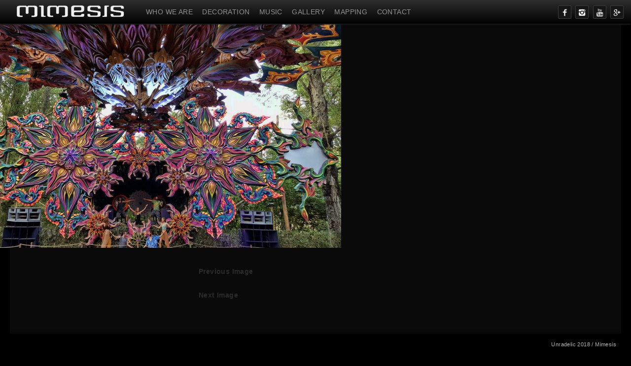

--- FILE ---
content_type: text/html; charset=UTF-8
request_url: https://mimesisproject.com/banner-web-connection2017/
body_size: 8879
content:
<head>
	<link href="https://fonts.googleapis.com/css?family=Quicksand" rel="stylesheet">
	<link href="https://fonts.googleapis.com/css?family=Roboto" rel="stylesheet">
	<meta charset="UTF-8">
	<meta name="viewport" content="width=device-width">
    	
	<meta property="og:title" content="Mimesis — Psychedelic Art">
	<meta property="og:description" content="Mimesis is a psychedelic art association from Barcelona, mainly focused on crafting arts, deco, design and music.">
	<meta property="og:image" content="http://www.mimesisproject.com/wp-content/uploads/2017/03/preview-web-banner.jpg">
	<meta property="og:url" content="http://www.mimesisproject.com/">
<meta name="Description" content="Mimesis is a psychedelic art association from Barcelona, mainly focused on crafting arts, design and music.">
	
	<link rel="profile" href="http://gmpg.org/xfn/11">
	<link rel="pingback" href="https://mimesisproject.com/xmlrpc.php">
	<link href='https://fonts.googleapis.com/css?family=Droid+Sans' rel='stylesheet' type='text/css'>
	<script src="http://mimesisproject.com/wp-content/themes/twentyfourteen/js/mimesian-js.js"></script>
	
		<!-- All in One SEO 4.1.0.3 -->
		<title>banner web connection2017 | Mimesis</title>
		<meta property="og:site_name" content="Mimesis | Psychedelic Art" />
		<meta property="og:type" content="article" />
		<meta property="og:title" content="banner web connection2017 | Mimesis" />
		<meta property="article:published_time" content="2018-02-06T18:37:52Z" />
		<meta property="article:modified_time" content="2018-02-06T18:37:52Z" />
		<meta name="twitter:card" content="summary" />
		<meta name="twitter:domain" content="mimesisproject.com" />
		<meta name="twitter:title" content="banner web connection2017 | Mimesis" />
		<script type="application/ld+json" class="aioseo-schema">
			{"@context":"https:\/\/schema.org","@graph":[{"@type":"WebSite","@id":"https:\/\/mimesisproject.com\/#website","url":"https:\/\/mimesisproject.com\/","name":"Mimesis","description":"Psychedelic Art","publisher":{"@id":"https:\/\/mimesisproject.com\/#organization"}},{"@type":"Organization","@id":"https:\/\/mimesisproject.com\/#organization","name":"Mimesis","url":"https:\/\/mimesisproject.com\/"},{"@type":"BreadcrumbList","@id":"https:\/\/mimesisproject.com\/banner-web-connection2017\/#breadcrumblist","itemListElement":[{"@type":"ListItem","@id":"https:\/\/mimesisproject.com\/#listItem","position":"1","item":{"@id":"https:\/\/mimesisproject.com\/#item","name":"Home","description":"Psychedelic Art","url":"https:\/\/mimesisproject.com\/"},"nextItem":"https:\/\/mimesisproject.com\/banner-web-connection2017\/#listItem"},{"@type":"ListItem","@id":"https:\/\/mimesisproject.com\/banner-web-connection2017\/#listItem","position":"2","item":{"@id":"https:\/\/mimesisproject.com\/banner-web-connection2017\/#item","name":"banner web connection2017","url":"https:\/\/mimesisproject.com\/banner-web-connection2017\/"},"previousItem":"https:\/\/mimesisproject.com\/#listItem"}]},{"@type":"Person","@id":"https:\/\/mimesisproject.com\/author\/admin\/#author","url":"https:\/\/mimesisproject.com\/author\/admin\/","name":"admin"},{"@type":"ItemPage","@id":"https:\/\/mimesisproject.com\/banner-web-connection2017\/#itempage","url":"https:\/\/mimesisproject.com\/banner-web-connection2017\/","name":"banner web connection2017 | Mimesis","inLanguage":"en-US","isPartOf":{"@id":"https:\/\/mimesisproject.com\/#website"},"breadcrumb":{"@id":"https:\/\/mimesisproject.com\/banner-web-connection2017\/#breadcrumblist"},"author":"https:\/\/mimesisproject.com\/banner-web-connection2017\/#author","creator":"https:\/\/mimesisproject.com\/banner-web-connection2017\/#author","datePublished":"2018-02-06T18:37:52+01:00","dateModified":"2018-02-06T18:37:52+01:00"}]}
		</script>
		<!-- All in One SEO -->

<link rel='dns-prefetch' href='//www.google.com' />
<link rel='dns-prefetch' href='//ajax.googleapis.com' />
<link rel='dns-prefetch' href='//fonts.googleapis.com' />
<link rel='dns-prefetch' href='//s.w.org' />
<link rel="alternate" type="application/rss+xml" title="Mimesis &raquo; Feed" href="https://mimesisproject.com/feed/" />
<link rel="alternate" type="application/rss+xml" title="Mimesis &raquo; Comments Feed" href="https://mimesisproject.com/comments/feed/" />
		<script type="text/javascript">
			window._wpemojiSettings = {"baseUrl":"https:\/\/s.w.org\/images\/core\/emoji\/13.0.1\/72x72\/","ext":".png","svgUrl":"https:\/\/s.w.org\/images\/core\/emoji\/13.0.1\/svg\/","svgExt":".svg","source":{"concatemoji":"https:\/\/mimesisproject.com\/wp-includes\/js\/wp-emoji-release.min.js?ver=5.7.14"}};
			!function(e,a,t){var n,r,o,i=a.createElement("canvas"),p=i.getContext&&i.getContext("2d");function s(e,t){var a=String.fromCharCode;p.clearRect(0,0,i.width,i.height),p.fillText(a.apply(this,e),0,0);e=i.toDataURL();return p.clearRect(0,0,i.width,i.height),p.fillText(a.apply(this,t),0,0),e===i.toDataURL()}function c(e){var t=a.createElement("script");t.src=e,t.defer=t.type="text/javascript",a.getElementsByTagName("head")[0].appendChild(t)}for(o=Array("flag","emoji"),t.supports={everything:!0,everythingExceptFlag:!0},r=0;r<o.length;r++)t.supports[o[r]]=function(e){if(!p||!p.fillText)return!1;switch(p.textBaseline="top",p.font="600 32px Arial",e){case"flag":return s([127987,65039,8205,9895,65039],[127987,65039,8203,9895,65039])?!1:!s([55356,56826,55356,56819],[55356,56826,8203,55356,56819])&&!s([55356,57332,56128,56423,56128,56418,56128,56421,56128,56430,56128,56423,56128,56447],[55356,57332,8203,56128,56423,8203,56128,56418,8203,56128,56421,8203,56128,56430,8203,56128,56423,8203,56128,56447]);case"emoji":return!s([55357,56424,8205,55356,57212],[55357,56424,8203,55356,57212])}return!1}(o[r]),t.supports.everything=t.supports.everything&&t.supports[o[r]],"flag"!==o[r]&&(t.supports.everythingExceptFlag=t.supports.everythingExceptFlag&&t.supports[o[r]]);t.supports.everythingExceptFlag=t.supports.everythingExceptFlag&&!t.supports.flag,t.DOMReady=!1,t.readyCallback=function(){t.DOMReady=!0},t.supports.everything||(n=function(){t.readyCallback()},a.addEventListener?(a.addEventListener("DOMContentLoaded",n,!1),e.addEventListener("load",n,!1)):(e.attachEvent("onload",n),a.attachEvent("onreadystatechange",function(){"complete"===a.readyState&&t.readyCallback()})),(n=t.source||{}).concatemoji?c(n.concatemoji):n.wpemoji&&n.twemoji&&(c(n.twemoji),c(n.wpemoji)))}(window,document,window._wpemojiSettings);
		</script>
		<style type="text/css">
img.wp-smiley,
img.emoji {
	display: inline !important;
	border: none !important;
	box-shadow: none !important;
	height: 1em !important;
	width: 1em !important;
	margin: 0 .07em !important;
	vertical-align: -0.1em !important;
	background: none !important;
	padding: 0 !important;
}
</style>
	<link rel='stylesheet' id='wp-block-library-css'  href='https://mimesisproject.com/wp-includes/css/dist/block-library/style.min.css?ver=5.7.14' type='text/css' media='all' />
<link rel='stylesheet' id='ccf-jquery-ui-css'  href='//ajax.googleapis.com/ajax/libs/jqueryui/1.8.2/themes/smoothness/jquery-ui.css?ver=5.7.14' type='text/css' media='all' />
<link rel='stylesheet' id='ccf-form-css'  href='https://mimesisproject.com/wp-content/plugins/custom-contact-forms/assets/build/css/form.min.css?ver=7.8.5' type='text/css' media='all' />
<link rel='stylesheet' id='go-portfolio-magnific-popup-styles-css'  href='https://mimesisproject.com/wp-content/plugins/go_portfolio/assets/plugins/magnific-popup/magnific-popup.css?ver=1.6.4' type='text/css' media='all' />
<link rel='stylesheet' id='go-portfolio-styles-css'  href='https://mimesisproject.com/wp-content/plugins/go_portfolio/assets/css/go_portfolio_styles.css?ver=1.6.4' type='text/css' media='all' />
<style id='go-portfolio-styles-inline-css' type='text/css'>
@media only screen and (min-width: 768px) and (max-width: 959px) {
		.gw-gopf-posts { letter-spacing:10px; }
		.gw-gopf {
			
			margin:0 auto;
		}
		.gw-gopf-1col .gw-gopf-col-wrap { 
        	float:left !important;		
			margin-left:0 !important;
        	width:100%;		
		} 
		.gw-gopf-2cols .gw-gopf-col-wrap,
		.gw-gopf-3cols .gw-gopf-col-wrap,
		.gw-gopf-4cols .gw-gopf-col-wrap,
		.gw-gopf-5cols .gw-gopf-col-wrap,
		.gw-gopf-6cols .gw-gopf-col-wrap,
		.gw-gopf-7cols .gw-gopf-col-wrap,
		.gw-gopf-8cols .gw-gopf-col-wrap,
		.gw-gopf-9cols .gw-gopf-col-wrap,
		.gw-gopf-10cols .gw-gopf-col-wrap { width:50% !important; }		
	}

		@media only screen and (min-width: 480px) and (max-width: 767px) {
		.gw-gopf-posts { letter-spacing:20px; }
		.gw-gopf {
			
			margin:0 auto;
		}		
		.gw-gopf-1col .gw-gopf-col-wrap,
		.gw-gopf-2cols .gw-gopf-col-wrap,
		.gw-gopf-3cols .gw-gopf-col-wrap,
		.gw-gopf-4cols .gw-gopf-col-wrap,
		.gw-gopf-5cols .gw-gopf-col-wrap,
		.gw-gopf-6cols .gw-gopf-col-wrap,
		.gw-gopf-7cols .gw-gopf-col-wrap,
		.gw-gopf-8cols .gw-gopf-col-wrap,
		.gw-gopf-9cols .gw-gopf-col-wrap,
		.gw-gopf-10cols .gw-gopf-col-wrap { 
        	float:left !important;		
			margin-left:0 !important;
        	width:100%;
		}

		/* RTL */
		.gw-gopf-rtl.gw-gopf-1col .gw-gopf-col-wrap,
		.gw-gopf-rtl.gw-gopf-2cols .gw-gopf-col-wrap,
		.gw-gopf-rtl.gw-gopf-3cols .gw-gopf-col-wrap,
		.gw-gopf-rtl.gw-gopf-4cols .gw-gopf-col-wrap,
		.gw-gopf-rtl.gw-gopf-5cols .gw-gopf-col-wrap,
		.gw-gopf-rtl.gw-gopf-6cols .gw-gopf-col-wrap,
		.gw-gopf-rtl.gw-gopf-7cols .gw-gopf-col-wrap,
		.gw-gopf-rtl.gw-gopf-8cols .gw-gopf-col-wrap,
		.gw-gopf-rtl.gw-gopf-9cols .gw-gopf-col-wrap,
		.gw-gopf-rtl.gw-gopf-10cols .gw-gopf-col-wrap { float:right !important; }
		
		.gw-gopf-slider-type.gw-gopf-rtl.gw-gopf-1col .gw-gopf-col-wrap,
		.gw-gopf-slider-type.gw-gopf-rtl.gw-gopf-2cols .gw-gopf-col-wrap,
		.gw-gopf-slider-type.gw-gopf-rtl.gw-gopf-3cols .gw-gopf-col-wrap,
		.gw-gopf-slider-type.gw-gopf-rtl.gw-gopf-4cols .gw-gopf-col-wrap,
		.gw-gopf-slider-type.gw-gopf-rtl.gw-gopf-5cols .gw-gopf-col-wrap,
		.gw-gopf-slider-type.gw-gopf-rtl.gw-gopf-6cols .gw-gopf-col-wrap,
		.gw-gopf-slider-type.gw-gopf-rtl.gw-gopf-7cols .gw-gopf-col-wrap,
		.gw-gopf-slider-type.gw-gopf-rtl.gw-gopf-8cols .gw-gopf-col-wrap,
		.gw-gopf-slider-type.gw-gopf-rtl.gw-gopf-9cols .gw-gopf-col-wrap,
		.gw-gopf-slider-type.gw-gopf-rtl.gw-gopf-10cols .gw-gopf-col-wrap { float:left !important; }
		
	}
	
	
		@media only screen and (max-width: 479px) {
		.gw-gopf-posts { letter-spacing:30px; }
		.gw-gopf {
			max-width:400px;
			margin:0 auto;
		}
		.gw-gopf-1col .gw-gopf-col-wrap,
		.gw-gopf-2cols .gw-gopf-col-wrap,
		.gw-gopf-3cols .gw-gopf-col-wrap,
		.gw-gopf-4cols .gw-gopf-col-wrap,
		.gw-gopf-5cols .gw-gopf-col-wrap,
		.gw-gopf-6cols .gw-gopf-col-wrap,
		.gw-gopf-7cols .gw-gopf-col-wrap,
		.gw-gopf-8cols .gw-gopf-col-wrap,
		.gw-gopf-9cols .gw-gopf-col-wrap,
		.gw-gopf-10cols .gw-gopf-col-wrap {
        	margin-left:0 !important;
        	float:left !important;
        	width:100%;
         }
		 
		/* RTL */
		.gw-gopf-rtl.gw-gopf-1col .gw-gopf-col-wrap,
		.gw-gopf-rtl.gw-gopf-2cols .gw-gopf-col-wrap,
		.gw-gopf-rtl.gw-gopf-3cols .gw-gopf-col-wrap,
		.gw-gopf-rtl.gw-gopf-4cols .gw-gopf-col-wrap,
		.gw-gopf-rtl.gw-gopf-5cols .gw-gopf-col-wrap,
		.gw-gopf-rtl.gw-gopf-6cols .gw-gopf-col-wrap,
		.gw-gopf-rtl.gw-gopf-7cols .gw-gopf-col-wrap,
		.gw-gopf-rtl.gw-gopf-8cols .gw-gopf-col-wrap,
		.gw-gopf-rtl.gw-gopf-9cols .gw-gopf-col-wrap,
		.gw-gopf-rtl.gw-gopf-10cols .gw-gopf-col-wrap { float:right !important; }
		
		.gw-gopf-slider-type.gw-gopf-rtl.gw-gopf-1col .gw-gopf-col-wrap,
		.gw-gopf-slider-type.gw-gopf-rtl.gw-gopf-2cols .gw-gopf-col-wrap,
		.gw-gopf-slider-type.gw-gopf-rtl.gw-gopf-3cols .gw-gopf-col-wrap,
		.gw-gopf-slider-type.gw-gopf-rtl.gw-gopf-4cols .gw-gopf-col-wrap,
		.gw-gopf-slider-type.gw-gopf-rtl.gw-gopf-5cols .gw-gopf-col-wrap,
		.gw-gopf-slider-type.gw-gopf-rtl.gw-gopf-6cols .gw-gopf-col-wrap,
		.gw-gopf-slider-type.gw-gopf-rtl.gw-gopf-7cols .gw-gopf-col-wrap,
		.gw-gopf-slider-type.gw-gopf-rtl.gw-gopf-8cols .gw-gopf-col-wrap,
		.gw-gopf-slider-type.gw-gopf-rtl.gw-gopf-9cols .gw-gopf-col-wrap,
		.gw-gopf-slider-type.gw-gopf-rtl.gw-gopf-10cols .gw-gopf-col-wrap { float:left !important; }		
		 
	}
</style>
<link rel='stylesheet' id='photoswipe-core-css-css'  href='https://mimesisproject.com/wp-content/plugins/photoswipe-masonry/photoswipe-dist/photoswipe.css?ver=5.7.14' type='text/css' media='all' />
<link rel='stylesheet' id='pswp-skin-css'  href='https://mimesisproject.com/wp-content/plugins/photoswipe-masonry/photoswipe-dist/default-skin/default-skin.css?ver=5.7.14' type='text/css' media='all' />
<link rel='stylesheet' id='responsiveslides-css'  href='https://mimesisproject.com/wp-content/plugins/simple-responsive-slider/assets/css/responsiveslides.css?ver=5.7.14' type='text/css' media='all' />
<link rel='stylesheet' id='twentyfourteen-lato-css'  href='https://fonts.googleapis.com/css?family=Lato%3A300%2C400%2C700%2C900%2C300italic%2C400italic%2C700italic&#038;subset=latin%2Clatin-ext' type='text/css' media='all' />
<link rel='stylesheet' id='genericons-css'  href='https://mimesisproject.com/wp-content/themes/twentyfourteen/genericons/genericons.css?ver=3.0.3' type='text/css' media='all' />
<link rel='stylesheet' id='twentyfourteen-style-css'  href='https://mimesisproject.com/wp-content/themes/twentyfourteen/style.css?ver=5.7.14' type='text/css' media='all' />
<!--[if lt IE 9]>
<link rel='stylesheet' id='twentyfourteen-ie-css'  href='https://mimesisproject.com/wp-content/themes/twentyfourteen/css/ie.css?ver=20131205' type='text/css' media='all' />
<![endif]-->
<link rel='stylesheet' id='redux-field-footer_links-css-css'  href='https://mimesisproject.com/wp-content/plugins/minigo/inc/field-footer-links/field-footer-links.css?ver=1' type='text/css' media='all' />
<link rel='stylesheet' id='colorpicker-premio-css'  href='https://mimesisproject.com/wp-content/plugins/minigo/inc/field-footer-links/colorpicker-premio.css?ver=1' type='text/css' media='all' />
<script type='text/javascript' src='https://mimesisproject.com/wp-includes/js/jquery/jquery.min.js?ver=3.5.1' id='jquery-core-js'></script>
<script type='text/javascript' src='https://mimesisproject.com/wp-includes/js/jquery/jquery-migrate.min.js?ver=3.3.2' id='jquery-migrate-js'></script>
<script type='text/javascript' src='https://mimesisproject.com/wp-includes/js/jquery/ui/core.min.js?ver=1.12.1' id='jquery-ui-core-js'></script>
<script type='text/javascript' src='https://mimesisproject.com/wp-includes/js/jquery/ui/datepicker.min.js?ver=1.12.1' id='jquery-ui-datepicker-js'></script>
<script type='text/javascript' id='jquery-ui-datepicker-js-after'>
jQuery(document).ready(function(jQuery){jQuery.datepicker.setDefaults({"closeText":"Close","currentText":"Today","monthNames":["January","February","March","April","May","June","July","August","September","October","November","December"],"monthNamesShort":["Jan","Feb","Mar","Apr","May","Jun","Jul","Aug","Sep","Oct","Nov","Dec"],"nextText":"Next","prevText":"Previous","dayNames":["Sunday","Monday","Tuesday","Wednesday","Thursday","Friday","Saturday"],"dayNamesShort":["Sun","Mon","Tue","Wed","Thu","Fri","Sat"],"dayNamesMin":["S","M","T","W","T","F","S"],"dateFormat":"dd\/mm\/yy","firstDay":1,"isRTL":false});});
</script>
<script type='text/javascript' src='https://mimesisproject.com/wp-includes/js/underscore.min.js?ver=1.8.3' id='underscore-js'></script>
<script type='text/javascript' id='ccf-form-js-extra'>
/* <![CDATA[ */
var ccfSettings = {"ajaxurl":"https:\/\/mimesisproject.com\/wp-admin\/admin-ajax.php","required":"This field is required.","date_required":"Date is required.","hour_required":"Hour is required.","minute_required":"Minute is required.","am-pm_required":"AM\/PM is required.","match":"Emails do not match.","email":"This is not a valid email address.","recaptcha":"Your reCAPTCHA response was incorrect.","recaptcha_theme":"light","phone":"This is not a valid phone number.","digits":"This phone number is not 10 digits","hour":"This is not a valid hour.","date":"This date is not valid.","minute":"This is not a valid minute.","fileExtension":"This is not an allowed file extension","fileSize":"This file is bigger than","unknown":"An unknown error occured.","website":"This is not a valid URL. URL's must start with http(s):\/\/"};
/* ]]> */
</script>
<script type='text/javascript' src='https://mimesisproject.com/wp-content/plugins/custom-contact-forms/assets/build/js/form.min.js?ver=7.8.5' id='ccf-form-js'></script>
<script type='text/javascript' src='https://mimesisproject.com/wp-content/plugins/photoswipe-masonry/photoswipe-dist/photoswipe.min.js?ver=5.7.14' id='photoswipe-js'></script>
<script type='text/javascript' src='https://mimesisproject.com/wp-content/plugins/photoswipe-masonry/photoswipe-masonry.js?ver=5.7.14' id='photoswipe-masonry-js-js'></script>
<script type='text/javascript' src='https://mimesisproject.com/wp-content/plugins/photoswipe-masonry/photoswipe-dist/photoswipe-ui-default.min.js?ver=5.7.14' id='photoswipe-ui-default-js'></script>
<script type='text/javascript' src='https://mimesisproject.com/wp-content/plugins/photoswipe-masonry/masonry.pkgd.min.js?ver=5.7.14' id='photoswipe-masonry-js'></script>
<script type='text/javascript' src='https://mimesisproject.com/wp-content/plugins/photoswipe-masonry/imagesloaded.pkgd.min.js?ver=5.7.14' id='photoswipe-imagesloaded-js'></script>
<script type='text/javascript' src='https://mimesisproject.com/wp-content/plugins/simple-responsive-slider/assets/js/responsiveslides.min.js?ver=5.7.14' id='responsiveslides-js'></script>
<script type='text/javascript' src='https://mimesisproject.com/wp-content/themes/twentyfourteen/js/keyboard-image-navigation.js?ver=20130402' id='twentyfourteen-keyboard-image-navigation-js'></script>
<script type='text/javascript' id='wpstg-global-js-extra'>
/* <![CDATA[ */
var wpstg = {"nonce":"9f99756870"};
/* ]]> */
</script>
<script type='text/javascript' src='https://mimesisproject.com/wp-content/plugins/wp-staging/assets/js/dist/wpstg-blank-loader.min.js?ver=5.7.14' id='wpstg-global-js'></script>
<link rel="https://api.w.org/" href="https://mimesisproject.com/wp-json/" /><link rel="alternate" type="application/json" href="https://mimesisproject.com/wp-json/wp/v2/media/2717" /><link rel="EditURI" type="application/rsd+xml" title="RSD" href="https://mimesisproject.com/xmlrpc.php?rsd" />
<link rel="wlwmanifest" type="application/wlwmanifest+xml" href="https://mimesisproject.com/wp-includes/wlwmanifest.xml" /> 
<meta name="generator" content="WordPress 5.7.14" />
<link rel='shortlink' href='https://mimesisproject.com/?p=2717' />
<link rel="alternate" type="application/json+oembed" href="https://mimesisproject.com/wp-json/oembed/1.0/embed?url=https%3A%2F%2Fmimesisproject.com%2Fbanner-web-connection2017%2F" />
<link rel="alternate" type="text/xml+oembed" href="https://mimesisproject.com/wp-json/oembed/1.0/embed?url=https%3A%2F%2Fmimesisproject.com%2Fbanner-web-connection2017%2F&#038;format=xml" />
<style type="text/css" media="screen"></style>	<script type="text/javascript">
	jQuery(document).ready(function($) {
		$(function() {
			$(".rslides").responsiveSlides({
			  auto: true,             // Boolean: Animate automatically, true or false
			  speed: 500,            // Integer: Speed of the transition, in milliseconds
			  timeout: 5000,          // Integer: Time between slide transitions, in milliseconds
			  pager: false,           // Boolean: Show pager, true or false
			  nav: true,             // Boolean: Show navigation, true or false
			  random: true,          // Boolean: Randomize the order of the slides, true or false
			  pause: false,           // Boolean: Pause on hover, true or false
			  pauseControls: false,    // Boolean: Pause when hovering controls, true or false
			  prevText: "Back",   // String: Text for the "previous" button
			  nextText: "Next",       // String: Text for the "next" button
			  maxwidth: "1920",           // Integer: Max-width of the slideshow, in pixels
			  navContainer: "",       // Selector: Where controls should be appended to, default is after the 'ul'
			  manualControls: "",     // Selector: Declare custom pager navigation
			  namespace: "rslides",   // String: Change the default namespace used
			  before: function(){},   // Function: Before callback
			  after: function(){}     // Function: After callback
			});
		});
	 });
	</script>
	<script>document.documentElement.className += " js";</script>
	<style type="text/css" id="twentyfourteen-header-css">
			.site-title,
		.site-description {
			clip: rect(1px 1px 1px 1px); /* IE7 */
			clip: rect(1px, 1px, 1px, 1px);
			position: absolute;
		}
		</style>
	<link rel="icon" href="https://mimesisproject.com/wp-content/uploads/2016/10/cropped-favicon-32x32.png" sizes="32x32" />
<link rel="icon" href="https://mimesisproject.com/wp-content/uploads/2016/10/cropped-favicon-192x192.png" sizes="192x192" />
<link rel="apple-touch-icon" href="https://mimesisproject.com/wp-content/uploads/2016/10/cropped-favicon-180x180.png" />
<meta name="msapplication-TileImage" content="https://mimesisproject.com/wp-content/uploads/2016/10/cropped-favicon-270x270.png" />
		<style type="text/css" id="wp-custom-css">
			.page-id-9631 .main-content {
    margin-top: 40px !important; /* Aumento del 75% */
    margin-bottom: 50px !important; /* Aumento del 75% */
    margin-left: 18px !important; /* Aumento de los márgenes laterales */
    margin-right: 0px !important; /* Aumento de los márgenes laterales */
}
		</style>
		<style type="text/css" title="dynamic-css" class="options-output">.minigo .nav-social a:nth-child(2){color: #ededed;background: #000000;border-color: #d9d9d9;}.minigo .nav-social a:nth-child(3){color: ;background: ;border-color: ;}.minigo .nav-social a:nth-child(4){color: ;background: ;border-color: ;}.minigo .nav-social a:nth-child(5){color: ;background: ;border-color: ;}.minigo .nav-social a:hover:nth-child(2){color: #f2f2f2;background: #000000;border-color: #f5f5f5;}.minigo .nav-social a:hover:nth-child(3){color: ;background: ;border-color: ;}.minigo .nav-social a:hover:nth-child(4){color: ;background: ;border-color: ;}.minigo .nav-social a:hover:nth-child(5){color: ;background: ;border-color: ;}</style>	<script>

  	(function(i,s,o,g,r,a,m){i['GoogleAnalyticsObject']=r;i[r]=i[r]||function(){
  	(i[r].q=i[r].q||[]).push(arguments)},i[r].l=1*new Date();a=s.createElement(o),
  	m=s.getElementsByTagName(o)[0];a.async=1;a.src=g;m.parentNode.insertBefore(a,m)
  	})(window,document,'script','https://www.google-analytics.com/analytics.js','ga');
	
  	ga('create', 'UA-93046255-1', 'auto');
  	ga('send', 'pageview');

	</script>

</head>

<body class="attachment attachment-template-default single single-attachment postid-2717 attachmentid-2717 attachment-jpeg masthead-fixed full-width singular">
<div id="page" class="hfeed site">
	
	<header id="masthead" class="site-header" role="banner">
		<div class="header-main">
			<h1 class="site-title"><a href="https://mimesisproject.com/" rel="home">Mimesis</a></h1>
			<a class="logoLink" href="http://mimesisproject.com"><div class="logoContainer" id="mimesis-logo"><img src="http://mimesisproject.com/wp-content/uploads/2017/03/mimesislogo2-white.png" style="max-width: 100%;height: auto;"></img></div></a>

			<nav id="primary-navigation" class="site-navigation primary-navigation" role="navigation">
				<div class="menu-navigation-bar-container"><ul id="primary-menu" class="nav-menu"><li id="menu-item-77" class="menu-item menu-item-type-post_type menu-item-object-page menu-item-77"><a href="https://mimesisproject.com/who-we-are/">Who we are</a></li>
<li id="menu-item-76" class="menu-item menu-item-type-post_type menu-item-object-page menu-item-76"><a href="https://mimesisproject.com/decoration/">Decoration</a></li>
<li id="menu-item-74" class="menu-item menu-item-type-post_type menu-item-object-page menu-item-74"><a href="https://mimesisproject.com/music/">Music</a></li>
<li id="menu-item-73" class="menu-item menu-item-type-post_type menu-item-object-page menu-item-73"><a href="https://mimesisproject.com/gallery/">Gallery</a></li>
<li id="menu-item-9638" class="menu-item menu-item-type-post_type menu-item-object-page menu-item-9638"><a href="https://mimesisproject.com/mapping/">Mapping</a></li>
<li id="menu-item-9588" class="menu-item menu-item-type-post_type menu-item-object-page menu-item-9588"><a href="https://mimesisproject.com/contact/">Contact</a></li>
</ul></div><button class="menu-toggle">Primary Menu</button>
				<a class="screen-reader-text skip-link" href="#content">Skip to content</a>


			</nav>

		</div>
	</header><!-- #masthead -->

<ul class="socialIcons">
	<li>
		<a href="https://www.facebook.com/MimesisProject" target="_blank">
		<img src="http://mimesisproject.com/wp-content/uploads/2016/06/facebook.png"></img>
		</a>
	</li>
	<li>
		<a href="https://www.instagram.com/mimesisdeco" target="_blank">
		<img src="http://mimesisproject.com/wp-content/uploads/2016/06/instagram.png"></img>
		</a>
	</li>
	<li>
		<a href="https://www.youtube.com/user/mimesisdeco" target="_blank">
		<img src="http://mimesisproject.com/wp-content/uploads/2016/06/youtube.png"></img>
		</a>
	</li>
	<li>
		<a href="https://plus.google.com/+MimesisDeco" target="_blank">
		<img src="http://mimesisproject.com/wp-content/uploads/2016/06/gplus.png"></img>
		</a>
	</li>
</ul>

	<div id="main" class="site-main">
	<section id="primary" class="content-area image-attachment">
		<div id="content" class="site-content" role="main">

				<article id="post-2717" class="post-2717 attachment type-attachment status-inherit hentry">
				<header class="entry-header">
					<h1 class="entry-title">banner web connection2017</h1>
					<div class="entry-meta">

						<span class="entry-date"><time class="entry-date" datetime="2018-02-06T19:37:52+01:00">06/02/2018</time></span>

						<span class="full-size-link"><a href="https://mimesisproject.com/wp-content/uploads/2018/02/banner-web-connection2017.jpg">1920 &times; 1080</a></span>

						<span class="parent-post-link"><a href="https://mimesisproject.com/banner-web-connection2017/" rel="gallery">banner web connection2017</a></span>
											</div><!-- .entry-meta -->
				</header><!-- .entry-header -->

				<div class="entry-content">
					<div class="entry-attachment">
						<div class="attachment">
							<a href="https://mimesisproject.com/12471495_1664922813796033_2344286788385813169_o/" rel="attachment"><img width="810" height="456" src="https://mimesisproject.com/wp-content/uploads/2018/02/banner-web-connection2017.jpg" class="attachment-810x810 size-810x810" alt="" loading="lazy" srcset="https://mimesisproject.com/wp-content/uploads/2018/02/banner-web-connection2017.jpg 1920w, https://mimesisproject.com/wp-content/uploads/2018/02/banner-web-connection2017-300x169.jpg 300w, https://mimesisproject.com/wp-content/uploads/2018/02/banner-web-connection2017-768x432.jpg 768w, https://mimesisproject.com/wp-content/uploads/2018/02/banner-web-connection2017-1030x579.jpg 1030w, https://mimesisproject.com/wp-content/uploads/2018/02/banner-web-connection2017-600x338.jpg 600w, https://mimesisproject.com/wp-content/uploads/2018/02/banner-web-connection2017-1800x1013.jpg 1800w" sizes="(max-width: 810px) 100vw, 810px" /></a>						</div><!-- .attachment -->

											</div><!-- .entry-attachment -->

									</div><!-- .entry-content -->
			</article><!-- #post-## -->

			<nav id="image-navigation" class="navigation image-navigation">
				<div class="nav-links">
				<a href='https://mimesisproject.com/portada-web-psyfi2017/'><div class="previous-image">Previous Image</div></a>				<a href='https://mimesisproject.com/portada-raumklang-oct2017/'><div class="next-image">Next Image</div></a>				</div><!-- .nav-links -->
			</nav><!-- #image-navigation -->

			
<div id="comments" class="comments-area">

	
	
</div><!-- #comments -->

		
		</div><!-- #content -->
	</section><!-- #primary -->


		</div><!-- #main -->

		<footer id="colophon" class="site-footer" role="contentinfo">

			
			<div class="site-info">
								<p style="text-align: right; font-size: 11px;"><a href="http://unradelic.com" target="_blank" style="
">Unradelic 2018</a> / Mimesis</p>
			</div><!-- .site-info -->
		</footer><!-- #colophon -->
	</div><!-- #page -->

				<!-- Root element of PhotoSwipe. Must have class pswp. -->
			<div class="pswp" tabindex="-1" role="dialog" aria-hidden="true">

			    <!-- Background of PhotoSwipe.
			         Its a separate element, as animating opacity is faster than rgba(). -->
			    <div class="pswp__bg"></div>

			    <!-- Slides wrapper with overflow:hidden. -->
			    <div class="pswp__scroll-wrap">

			        <!-- Container that holds slides.
			                PhotoSwipe keeps only 3 slides in DOM to save memory. -->
			        <div class="pswp__container">
			            <!-- dont modify these 3 pswp__item elements, data is added later on -->
			            <div class="pswp__item"></div>
			            <div class="pswp__item"></div>
			            <div class="pswp__item"></div>
			        </div>

			        <!-- Default (PhotoSwipeUI_Default) interface on top of sliding area. Can be changed. -->
			        <div class="pswp__ui pswp__ui--hidden">

			            <div class="pswp__top-bar">

			                <!--  Controls are self-explanatory. Order can be changed. -->

			                <div class="pswp__counter"></div>

			                <button class="pswp__button pswp__button--close" title="Close (Esc)"></button>

			                <button class="pswp__button pswp__button--share" title="Share"></button>

			                <button class="pswp__button pswp__button--fs" title="Toggle fullscreen"></button>

			                <button class="pswp__button pswp__button--zoom" title="Zoom in/out"></button>

			                <!-- Preloader demo http://codepen.io/dimsemenov/pen/yyBWoR -->
			                <!-- element will get class pswp__preloader--active when preloader is running -->
			                <div class="pswp__preloader">
			                    <div class="pswp__preloader__icn">
			                      <div class="pswp__preloader__cut">
			                        <div class="pswp__preloader__donut"></div>
			                      </div>
			                    </div>
			                </div>
			            </div>

			            <div class="pswp__share-modal pswp__share-modal--hidden pswp__single-tap">
			                <div class="pswp__share-tooltip"></div>
			            </div>

			            <button class="pswp__button pswp__button--arrow--left" title="Previous (arrow left)">
			            </button>

			            <button class="pswp__button pswp__button--arrow--right" title="Next (arrow right)">
			            </button>

			            <div class="pswp__caption">
			                <div class="pswp__caption__center"></div>
			            </div>

			          </div>

			        </div>

			</div><script type='text/javascript' src='//www.google.com/recaptcha/api.js?ver=7.8.5&#038;onload=ccfRecaptchaOnload&#038;render=explicit' id='ccf-google-recaptcha-js'></script>
<script type='text/javascript' src='https://mimesisproject.com/wp-content/plugins/go_portfolio/assets/plugins/magnific-popup/jquery.magnific-popup.min.js?ver=1.6.4' id='go-portfolio-magnific-popup-script-js'></script>
<script type='text/javascript' src='https://mimesisproject.com/wp-content/plugins/go_portfolio/assets/plugins/jquery.isotope.min.js?ver=1.6.4' id='go-portfolio-isotope-script-js'></script>
<script type='text/javascript' src='https://mimesisproject.com/wp-content/plugins/go_portfolio/assets/plugins/jquery.carouFredSel-6.2.1-packed.js?ver=1.6.4' id='go-portfolio-caroufredsel-script-js'></script>
<script type='text/javascript' src='https://mimesisproject.com/wp-content/plugins/go_portfolio/assets/plugins/jquery.touchSwipe.min.js?ver=1.6.4' id='go-portfolio-touchswipe-script-js'></script>
<script type='text/javascript' id='go-portfolio-script-js-extra'>
/* <![CDATA[ */
var gw_go_portfolio_settings = {"ajaxurl":"https:\/\/mimesisproject.com\/wp-admin\/admin-ajax.php","mobileTransition":"enabled"};
/* ]]> */
</script>
<script type='text/javascript' src='https://mimesisproject.com/wp-content/plugins/go_portfolio/assets/js/go_portfolio_scripts.js?ver=1.6.4' id='go-portfolio-script-js'></script>
<script type='text/javascript' src='https://mimesisproject.com/wp-includes/js/backbone.min.js?ver=1.4.0' id='backbone-js'></script>
<script type='text/javascript' id='wp-api-ccf-js-extra'>
/* <![CDATA[ */
var WP_API_Settings = {"root":"https:\/\/mimesisproject.com\/wp-json\/","nonce":"cceffa0471"};
/* ]]> */
</script>
<script type='text/javascript' src='https://mimesisproject.com/wp-content/plugins/custom-contact-forms/wp-api/wp-api.js?ver=1.2' id='wp-api-ccf-js'></script>
<script type='text/javascript' src='https://mimesisproject.com/wp-content/themes/twentyfourteen/js/functions.js?ver=20150315' id='twentyfourteen-script-js'></script>
<script type='text/javascript' src='https://mimesisproject.com/wp-content/plugins/minigo/inc/field-footer-links/colorpicker-premio.js?ver=1768996421' id='colorpicker-premio-js'></script>
<script type='text/javascript' src='https://mimesisproject.com/wp-includes/js/wp-embed.min.js?ver=5.7.14' id='wp-embed-js'></script>
</body>
</html>

--- FILE ---
content_type: text/css
request_url: https://mimesisproject.com/wp-content/plugins/simple-responsive-slider/assets/css/responsiveslides.css?ver=5.7.14
body_size: 2040
content:
/*! http://responsiveslides.com v1.54 by @viljamis */



.rslides {

    position: fixed;
    list-style: none;
    overflow: hidden;
    width: 100%;
    padding: 0;
    margin: 0;
    max-width: initial !important;
  }



.rslides li {

  -webkit-backface-visibility: hidden;

  position: absolute;

  display: none;

  width: 100%;

  left: 0;

  top: 0;

  }



.rslides li:first-child {

  position: relative;

  display: block;

  float: left;

  }



.rslides img {

  display: block;

  height: auto;

  float: left;

  width: 100%;

  border: 0;

  }

.rslides_container {

  position: fixed;

  float: left;

  width: 100%;
	
  height: 100%;

  }



.rslides_nav {

  z-index: 3;

  position: absolute;

  -webkit-tap-highlight-color: rgba(0,0,0,0);

  top: 50%;

  left: 0;

  opacity: 0.7;

  text-indent: -9999px;

  overflow: hidden;

  text-decoration: none;

  height: 61px;

  width: 38px;

  background: transparent url("themes/themes.gif") no-repeat left top;

  margin-top: -55px;

  }



.rslides_nav:active {

  opacity: 1.0;

  }



.rslides_nav.next {

  left: auto;

  background-position: right top;

  right: 0;

  }



.rslides_nav:focus {

  outline: none;

  }



.rslides_tabs {

  margin-top: 10px;

  text-align: center;

  }



.rslides_tabs li {

  display: inline;

  float: none;

  _float: left;

  *float: left;

  margin-right: 5px;

  }



.rslides_tabs a{

  text-indent: -9999px;

  overflow: hidden;

  -webkit-border-radius: 15px;

  -moz-border-radius: 15px;

  border-radius: 15px;

  background: #ccc;

  background: rgba(0,0,0, .2);

  display: inline-block;

  _display: block;

  *display: block;

  -webkit-box-shadow: inset 0 0 2px 0 rgba(0,0,0,.3);

  -moz-box-shadow: inset 0 0 2px 0 rgba(0,0,0,.3);

  box-shadow: inset 0 0 2px 0 rgba(0,0,0,.3);

  width: 9px;

  height: 9px;

  }



.rslides_here a {

  background: #222;

  background: rgba(0,0,0, .8);

  }

.caption {

  position: absolute;

  display: block;

  bottom: -20px;

  left: 0;

  right: 0;

  padding: 15px;

  text-align: center;

  background: #000;

  background: rgba(0,0,0, .8);

  color: #fff;

}

--- FILE ---
content_type: text/plain
request_url: https://www.google-analytics.com/j/collect?v=1&_v=j102&a=292486377&t=pageview&_s=1&dl=https%3A%2F%2Fmimesisproject.com%2Fbanner-web-connection2017%2F&ul=en-us%40posix&dt=banner%20web%20connection2017%20%7C%20Mimesis&sr=1280x720&vp=1280x720&_u=IEBAAEABAAAAACAAI~&jid=1234830093&gjid=1441118233&cid=1000294557.1768996424&tid=UA-93046255-1&_gid=1584563490.1768996424&_r=1&_slc=1&z=978369091
body_size: -452
content:
2,cG-NC4JGC8P32

--- FILE ---
content_type: text/javascript
request_url: https://mimesisproject.com/wp-content/plugins/go_portfolio/assets/js/go_portfolio_scripts.js?ver=1.6.4
body_size: 56482
content:
/* -------------------------------------------------------------------------------- /

	Plugin Name: Go Portfolio - WordPress Responsive Portfolio
	Author: Granth
	Version: 1.6.4

	+----------------------------------------------------+
		TABLE OF CONTENTS
	+----------------------------------------------------+

    [1] SETUP
	[2]	AJAX PAGINATION
	[2.1] LOAD MORE
    [3] SLIDER
    [4] POPUP
    [5] ISOTOPE 
    [6] EFFECTS
	[7] DEEP LINKING		
    [8] OTHERS

/ -------------------------------------------------------------------------------- */

(function ($, undefined) {
	"use strict";
	
	$(function () {

	/* -------------------------------------------------------------------------------- /
		[1]	SETUP
	/ -------------------------------------------------------------------------------- */
		
		/* Detect IE & Chrome */
		var isIE = document.documentMode != undefined && document.documentMode >5 ? document.documentMode : false,
			isChrome = !!window.chrome && !!window.chrome.webstore;
	
		/* Detect touch devices */
		function isTouchDevice() { return 'ontouchstart' in window || navigator.msMaxTouchPoints; };
		var isTouchDevice = isTouchDevice();
		
		/* Detect orintationchange */
		function supportsOrientationchange() { return 'onorientationchange' in window };
		var supportsOrientationchange = supportsOrientationchange();
		
		/* Detect CSS transition support */
		function supportsTransitions() {
			var s = document.createElement('p').style;
		    return 'transition' in s || 'WebkitTransition' in s || 'MozTransition' in s || 'msTransition' in s || 'OTransition' in s;		
		}
		var supportsTransitions = supportsTransitions();
		
		/* Detect retina screens */
		function isRetina() {
			var retinaMediaQuery = '(-webkit-min-device-pixel-ratio: 2),(min--moz-device-pixel-ratio: 2),(-o-min-device-pixel-ratio: 2/1),(min-device-pixel-ratio: 2),(min-resolution: 2dppx)';
			if (window.matchMedia && window.matchMedia(retinaMediaQuery).matches) {
				return true;
			} else {
				return false;
			};
		};
		
		var isRetina = isRetina(),
			retinaImageList = [];
		
		function loadRetinaImages() {
			var $retinaReadyImages = $portfolio.find('.gw-gopf-retina'),
				retinaReadyImageList = [];
							
			$retinaReadyImages.each(function(index, element) {
				retinaReadyImageList.push(this.src);
			});
			
			retinaReadyImageList = $.grep(retinaReadyImageList, function(v, k){
				return $.inArray(v ,retinaReadyImageList) === k;
			});
			
			var ImgsLoadedInterval = setInterval(function(){
				$retinaReadyImages.filter(':not(.gw-gopf-loaded)').each(function(index, element) {
					if (this.naturalWidth>0) {
						$(this).addClass('gw-gopf-loaded');
						this.style.width=this.naturalWidth+'px';
						this.style.height=this.naturalHeight+'px';
					};
				});
				if (!$retinaReadyImages.filter(':not(.gw-gopf-loaded)').length) { 
					clearInterval(ImgsLoadedInterval);
					for (var x=0;x<retinaReadyImageList.length;x++) {
						var RetinaImageFileName=retinaReadyImageList[x].substr(0,retinaReadyImageList[x].lastIndexOf('.')),
							RetinaImageFileExt=retinaReadyImageList[x].substr(retinaReadyImageList[x].lastIndexOf('.'));
						
						if ($.inArray(RetinaImageFileName+'@2x'+RetinaImageFileExt ,retinaImageList)>-1) { 
							retinaImageList.push(RetinaImageFileName+'@2x'+RetinaImageFileExt);
							$retinaReadyImages.each(function(index, element) {
								$(this).removeClass('gw-gopf-retina');
								if (this.src==RetinaImageFileName+RetinaImageFileExt) {
									this.src=RetinaImageFileName+'@2x'+RetinaImageFileExt;
								};
							});
						} else {
							var http = new XMLHttpRequest();
							http.open('HEAD', RetinaImageFileName+'@2x'+RetinaImageFileExt, false);
							http.onreadystatechange = function() {
								if (http.readyState==4 && http.status==200) {
									retinaImageList.push(RetinaImageFileName+'@2x'+RetinaImageFileExt);
									$retinaReadyImages.each(function(index, element) {
										$(this).removeClass('gw-gopf-retina');
										if (this.src==RetinaImageFileName+RetinaImageFileExt) {
											this.src=RetinaImageFileName+'@2x'+RetinaImageFileExt;
										};
									});
								};
							};
							http.send();
						};
					};					
				};
			}, 100);	
		};
			
		var $portfolio=$('.gw-gopf'),
			$portfolioFilter=$portfolio.filter('.gw-gopf-grid-type').find('.gw-gopf-filter'),
			$portfolioPosts=$portfolio.filter('.gw-gopf-grid-type').find('.gw-gopf-posts'),
			$sliders = $portfolio.filter('.gw-gopf-slider-type').find('.gw-gopf-posts');

		/* Add CSS correction for chrome */
		if (isChrome) $portfolio.addClass('gw-gopf-chrome');

		/* Add 'gw-gopf-touch' class for touch devices */
		if (isTouchDevice) { $portfolio.addClass('gw-gopf-touch'); };
		
		if (isRetina) { loadRetinaImages() };
		
		/* Fix iframe hover */
		if (isIE) { 
			$portfolio.find('.gw-gopf-post iframe').delegate(this, 'mouseenter mouseleave', function (event) {
				var $this = $(this);
				if (event.type == 'mouseenter') {
					$this.closest('.gw-gopf-post').trigger('mouseenter').addClass('gw-gopf-current');
					$this.closest('.gw-gopf-col-wrap').css('zIndex',3);
				} else {
					/* This is not required, just in case
					$this.closest('.gw-gopf-post').trigger('mouseleave').removeClass('gw-gopf-current');
					$this.closest('.gw-gopf-col-wrap').css('zIndex',2);*/
				};
			});
		};		
				
		/* Add show wrappers in sliders */
		$portfolio.filter('.gw-gopf-slider-type').find('.gw-gopf-col-wrap').css({'display' : 'block', 'visibility' : 'visible' });

	/* -------------------------------------------------------------------------------- /
		[2]	AJAX PAGINATION
	/ -------------------------------------------------------------------------------- */

	/* -------------------------------------------------------------------------------- /
		[2.1] LOAD MORE
	/ -------------------------------------------------------------------------------- */
	
		function PortfolioInit() {
			
			var loaded=[];
			var images=[];
			var $imgelems=[];
			var portfolioReadyCnt=0;
			var portfolioCnt=$portfolio.length;
			
			$portfolio.each(function(index, element) {
				var $this=$(this),
					portfolioID=$this.data('id'),
					cols = $this.find('.gw-gopf-posts').data('col');
				if ($this.hasClass('gw-gopf-slider-type')) {
					$imgelems[portfolioID] = $this.find('.gw-gopf-post-media-wrap img').slice(0, cols)
					images[portfolioID] = $imgelems[portfolioID].length;
				} else {
					images[portfolioID] = $this.find('.gw-gopf-post-media-wrap img').length;
					$imgelems[portfolioID] = $this.find('.gw-gopf-post-media-wrap img');
				}
	
				loaded[portfolioID]=0;
				var interval = setInterval(function(){
					if (loaded[portfolioID]==images[portfolioID]) {
						if (!$this.hasClass('gw-gopf-slider-type')) {
							$this.removeClass('gw-gopf-isotope-ready').find('.gw-gopf-posts').callIsotope('*');
							$this.addClass('gw-gopf-isotope-ready')
						} else {
							$(window).resize();
						}
						portfolioReadyCnt++;
						if (portfolioReadyCnt==portfolioCnt) {
							if (supportsOrientationchange) {
								if (gw_go_portfolio_settings.mobileTransition=='enabled') {
									$('.gw-gopf-no-trans').removeClass('gw-gopf-no-trans');	
								};
							} else {
								$('.gw-gopf-no-trans').removeClass('gw-gopf-no-trans');
							};	
						}
						clearInterval(interval);					
					} else {
						$imgelems[portfolioID].filter(':not(.gw-gopf-loaded)').each(function(index, element) {
								if (this.naturalWidth>0) {
									
									$(this).addClass('gw-gopf-loaded');
									if (!$this.hasClass('gw-gopf-slider-type')) {
										$this.removeClass('gw-gopf-isotope-ready').find('.gw-gopf-posts').callIsotope('*');
									} else {
										$(window).resize();
									}
									loaded[portfolioID]++;
								}

								this.onerror = function() {
									$(this).addClass('gw-gopf-loaded');
									$(this).closest('.gw-gopf-post-media-wrap').css('display','none');
									if (!$this.hasClass('gw-gopf-slider-type')) {
										$this.removeClass('gw-gopf-isotope-ready').find('.gw-gopf-posts').callIsotope('*');
									} else {
										$(window).resize();
									}
									loaded[portfolioID]++;
								};
						});
					}
				}, 100);
			});
		};
		PortfolioInit();
		
		$portfolio.on('click', '.gw-gopf-pagination-load-more:not(.gw-gopf-disabled)', function() {
			var $this=$(this),
				$wrapper = $this.closest('.gw-gopf-pagination-wrapper'),
				$currentPortfolio = $this.closest('.gw-gopf');
				$wrapper.data('current-page', $wrapper.data('current-page')+1);
			$.ajax({  
				type: 'post', 
				url: gw_go_portfolio_settings.ajaxurl,
				data: jQuery.param({ 
					action : 'go_portfolio_ajax_load_portfolio', 
					portfolio_id : $currentPortfolio.parent().attr('id').split('gw_go_portfolio_')[1],
					current_page : $wrapper.data('current-page'),
					current_id : $wrapper.data('current-id'),
					loaded_ids : $wrapper.data('loaded'),
					taxonomy : $wrapper.data('tax'),
					term_slug : $wrapper.data('term'),
					post_per_page : $wrapper.data('posts-per-page')
				}),
				beforeSend: function () {
					$this.html($this.data('modified'));
					$this.addClass('gw-gopf-disabled');
				}
			}).always(function() {
				$this.html($this.data('original'));
				$this.removeClass('gw-gopf-disabled');
				if (parseInt($wrapper.data('current-page')) == parseInt($wrapper.data('pages'))) { 
					$wrapper.stop().fadeTo(550, 0, function() { 
						$wrapper.stop().slideUp(); 
					});
				};
			}).fail(function(jqXHR, textStatus) {
				if (textStatus!='abort') { alert('Ajax error!'); };
			}).done(function(data) {
				var $ajaxResponse=$('<div />', { 'class':'ajax-response', 'html' : data }),
					$ajaxResult=$ajaxResponse.find('.gw-gopf-posts'),
					$newPosts=$ajaxResponse.find('.gw-gopf-col-wrap'),
					newPostsLength=$newPosts.length;
					var currentPostsIds = ($currentPortfolio.find('.gw-gopf-pagination-wrapper').data('loaded')+'').split(',');
					currentPostsIds = $.grep(currentPostsIds,function(n){ return(n) });						
					if ($ajaxResponse.find('.gw-gopf-pagination-wrapper').length) {
						var loadedPostsIds = ($ajaxResponse.find('.gw-gopf-pagination-wrapper').data('loaded')+'').split(',');
						loadedPostsIds = $.grep(loadedPostsIds,function(n){ return(n) });
						$currentPortfolio.find('.gw-gopf-pagination-wrapper').data('loaded', loadedPostsIds.concat(currentPostsIds).join(','));
					}
					var images = $newPosts.find('.gw-gopf-post-media-wrap img:not(.gw-gopf-loaded)').length;
					var $imgelems = $newPosts.find('.gw-gopf-post-media-wrap img:not(.gw-gopf-loaded)');
					var loaded=0;
					var interval = setInterval(function(){
						if (loaded==images) {
							$currentPortfolio.removeClass('gw-gopf-isotope-ready').addClass('gw-gopf-isotope-new-added').find('.gw-gopf-posts').GWisotope( 'insert', $newPosts, function() { 
								$currentPortfolio.addClass('gw-gopf-isotope-ready');
								$currentPortfolio.removeClass('gw-gopf-isotope-new-added');
								$currentPortfolio.find('.gw-gopf-cats .gw-gopf-hidden').each(function(index, element) {
									var $this = $(this);
									if ($newPosts.filter('[data-filter~="'+$this.data('filter')+'"]').length) { $this.removeClass('gw-gopf-hidden'); };
								});
								if (isRetina) { loadRetinaImages() };
								DoMagnificPopup();
								updatePopupGallery($currentPortfolio.data('id'));
							});
							var $currentFilter = $currentPortfolio.find('.gw-gopf-filter .gw-gopf-current');
							$currentPortfolio.find('.gw-gopf-posts').callIsotope('*');
							if ($currentFilter.data('filter')!=undefined) {
								$currentPortfolio.find('.gw-gopf-posts').GWisotope('reLayout', function(){ 
									$currentPortfolio.find('.gw-gopf-posts').callIsotope('[data-filter~="'+$currentFilter.data('filter')+'"]');
									setTimeout(function(){ 
										$currentPortfolio.addClass('gw-gopf-isotope-ready');						
									},5);
								});
							};
							clearInterval(interval);							
						} else {
							$imgelems.filter(':not(.gw-gopf-loaded)').each(function(index, element) {
								if (this.naturalWidth>0) {
									$(this).addClass('gw-gopf-loaded');
									loaded++;
								}
								this.onerror = function() {
									
									$(this).addClass('gw-gopf-loaded');
									$(this).closest('.gw-gopf-post-media-wrap').css('display','none');
									loaded++;
								};								
							});
						}
					}, 100);

			});
			return false;
		});			
				
	/* -------------------------------------------------------------------------------- /
		[3]	SLIDER - CarouFredSel Slider
	/ -------------------------------------------------------------------------------- */		
		
		if (jQuery().carouFredSel && $sliders.length) {
			
			var $scrollOverlay = $('<div class="gw-gopf-posts-wrap-inner-overlay">').appendTo('.gw-gopf-posts-wrap-inner').css({
				'position' : 'absolute',
				'top' : 0,
				'z-index' : '2',
				'width' : '100%',
				'height' : '100%',
				'display' : 'none'
			});			
				
			$sliders.each(function(index, element) {
				var $this=$(this);
				if ($this.closest('.gw-gopf').hasClass('gw-gopf-rtl')) {
					$this.find('.gw-gopf-col-wrap').each(function(index, element) {
						$(this).prependTo($this);
					});
				};
				var startIndex = 0;
				if ($this.closest('.gw-gopf').hasClass('gw-gopf-rtl')) {
					startIndex = ($this.find('.gw-gopf-col-wrap').length-$this.data('col'))>0 ? $this.find('.gw-gopf-col-wrap').length-$this.data('col') : 0;
				}
				$this.addClass('gw-gopf-slider').data('sliderDefaults', {				
					responsive : true,
					height : 'variable',
					width : '100%',				
					next : {
						button : $this.closest('.gw-gopf-posts-wrap').find('.gw-gopf-slider-controls-wrap').find('.gw-gopf-control-next'),
						onAfter : function(data) {
							$this.find('.gw-gopf-col-wrap').css('pointer-events','auto');
							if ($this.css('letterSpacing')=='30px' || $this.css('letterSpacing')=='20px') {
								var id=0;
							} else if ($this.css('letterSpacing')=='10px') {
								var id=$this.data('col') == 1 ? 0 : 1;
							} else {
								var id=$this.data('col')-1;						
							};						

							$this.closest('.gw-gopf-posts-wrap').css('overflow', 'visible');
							var items = $this.triggerHandler('currentVisible');
							$this.find('.gw-gopf-col-wrap').css({ 
								'opacity' : 0,
								'z-index' : 0,
								'position': 'absolute',
								'visibility' : 'hidden',
								'left': 0						
							}).eq(id).css({
								'position' : 'relative',
								'left' : '0',
								'z-index' : 'auto'
							});
							items.each(function(index, element) {
								$(element).css({ 'visibility' : 'visible', 'opacity' : 1, 'position': 'relative', 'z-index' : 'auto' });
							});
							$this.closest('.gw-gopf-posts-wrap-inner').find('.gw-gopf-posts-wrap-inner-overlay').hide();								
						}
					},
					prev : {
						button : $this.closest('.gw-gopf-posts-wrap').find('.gw-gopf-slider-controls-wrap').find('.gw-gopf-control-prev'),
						onAfter : function(data) {
							$this.find('.gw-gopf-col-wrap').css('pointer-events','auto');
							if ($this.css('letterSpacing')=='30px' || $this.css('letterSpacing')=='20px') {
								var id=1;
							} else if ($this.css('letterSpacing')=='10px') {
								var id=2;
							} else {
								var id=$this.data('col');						
							};								
							$this.closest('.gw-gopf-posts-wrap').css('overflow', 'visible');
							var items = $this.triggerHandler('currentVisible');
							$this.find('.gw-gopf-col-wrap').css({ 
								'opacity' : 0,
								'z-index' : 0,
								'position': 'absolute',
								'visibility' : 'hidden',
								'left': 0
							}).eq(id).css({
								'position' : 'relative',
								'left': '0',
								'z-index' : 'auto'
							});						
							items.each(function(index, element) {
								$(element).css({ 'visibility' : 'visible', 'opacity' : 1, 'position': 'relative', 'z-index' : 'auto' });
							});	
							$this.closest('.gw-gopf-posts-wrap-inner').find('.gw-gopf-posts-wrap-inner-overlay').hide();
						}
					},
					scroll : {
						queue : true,
						items: 1,
						onBefore : function(data) {
							var items = $this.triggerHandler('currentVisible');
							$this.find('.gw-gopf-col-wrap').css('pointer-events','none');
							$portfolio.find('.gw-gopf-current.gw-gopf-post').removeClass('gw-gopf-current').trigger('tapOff');
							
							if ($this.css('letterSpacing')=='30px' || $this.css('letterSpacing')=='20px') {
								var id=1;
							} else if ($this.css('letterSpacing')=='10px') {
								var id=$this.data('col') == 1 ? 1 : 2;
							} else {
								var id=$this.data('col');						
							};

							$this.closest('.gw-gopf-posts-wrap').css('overflow', 'hidden');
							var items = $this.triggerHandler('currentVisible');						
							$this.find('.gw-gopf-col-wrap').css({ 
								'visibility' : 'hidden',
								'position': 'relative',
								'opacity' : 0,
								'zIndex' :	0
							}).eq(id).css({
								'position' : 'absolute',
								'left' : $this.closest('.caroufredsel_wrapper').width()+'px',
								'z-index' : '200',
								'visibility' : 'visible', 
								'opacity' : 1,
								'zIndex' : 'auto'
							});
							items.each(function(index, element) {
								$(element).css({ 'visibility' : 'visible', 'opacity' : 1, 'position': 'relative', 'z-index' : 'auto' });
							});	

							$this.closest('.gw-gopf-posts-wrap-inner').find('.gw-gopf-posts-wrap-inner-overlay').show();
							$this.trigger('resume');
						},
						onAfter : function(data) {
							var direction = $this.triggerHandler('configuration', 'direction');
							$this.find('.gw-gopf-col-wrap').css('pointer-events','auto');
							
							/* Scrolling left */
							if (direction=='left') {
								if ($this.css('letterSpacing')=='30px' || $this.css('letterSpacing')=='20px') {
									var id=0;
								} else if ($this.css('letterSpacing')=='10px') {
									var id=1;
								} else {
									var id=$this.data('col')-1;						
								};							
								
								$this.closest('.gw-gopf-posts-wrap').css('overflow', 'visible');
								var items = $this.triggerHandler('currentVisible');
								$this.find('.gw-gopf-col-wrap').css({ 
									'opacity' : 0,
									'z-index' : 0,
									'position': 'absolute',
									'visibility' : 'hidden',
									'left': 0							
								}).eq(id).css({
									'position' : 'relative',
									'left' : '0',
									'z-index' : 'auto'
								});
								items.each(function(index, element) {
									$(element).css({ 'visibility' : 'visible', 'opacity' : 1, 'position': 'relative', 'z-index' : 'auto' });
								});	
								$this.closest('.gw-gopf-posts-wrap-inner').find('.gw-gopf-posts-wrap-inner-overlay').hide();
							}
							
							/* Scrolling right */
							if (direction=='right') {
								if ($this.css('letterSpacing')=='30px' || $this.css('letterSpacing')=='20px') {
									var id=1;
								} else if ($this.css('letterSpacing')=='10px') {
									var id=2;
								} else {
									var id=$this.data('col');						
								}								
	
								$this.closest('.gw-gopf-posts-wrap').css('overflow', 'visible');
								var items = $this.triggerHandler('currentVisible');
								$this.find('.gw-gopf-col-wrap').css({ 
									'opacity' : 0,
									'z-index' : 0,
									'position': 'absolute',
									'visibility' : 'hidden',
									'left': 0														
								}).eq(id).css({
									'position' : 'relative',
									'left' : '0',
									'z-index' : 'auto'
								});					
								items.each(function(index, element) {
									$(element).css({ 'visibility' : 'visible', 'opacity' : 1, 'position': 'relative', 'z-index' : 'auto' });
								});	
								$this.closest('.gw-gopf-posts-wrap-inner').find('.gw-gopf-posts-wrap-inner-overlay').hide();
							} 	
						}							
					},
					swipe : {
						onMouse : true
					},	
					items :	{
						height : 'variable',
						visible : {
							min : 1,
							max : $this.data('col')
						},
						start: startIndex
						
					},								
				    onCreate : function (data) {
						$this.closest('.gw-gopf-posts-wrap').css('overflow', 'visible');
						var items = $this.triggerHandler('currentVisible');
						$this.find('.gw-gopf-col-wrap').css({ 
							'visibility' : 'hidden', 
							'position': 'absolute',
							'opacity' : 0
						});
						items.each(function(index, element) {
							$(element).css({ 'visibility' : 'visible', 'opacity' : 1, 'position': 'relative' });
						});

				        $(window).on('resize', function(){
							var paused = $this.triggerHandler('isPaused');
							if ($this.css('letterSpacing')=='30px' || $this.css('letterSpacing')=='20px') {
								$this.trigger('configuration', ['items.visible', 1]);			
							} else if ($this.css('letterSpacing')=='10px') {
								$this.trigger('configuration', ['items.visible', $this.data('col')==1 ? 1 : 2 ]);						
							} else {
								$this.trigger('configuration', ['items.visible', $this.data('col')]);
										
							};
							if (paused) { $this.trigger('pause', true); }
							
							var items = $this.triggerHandler('currentVisible');
							$this.find('.gw-gopf-col-wrap').css({ 
								'visibility' : 'hidden', 
								'position': 'absolute',
								'opacity' : 0
							});
							items.each(function(index, element) {
								$(element).css({ 'visibility' : 'visible', 'opacity' : 1, 'position': 'relative' });
							});						
				        }).resize();
				    }
				});
				
				/* Call slider */
				$this.carouFredSel(jQuery.extend($this.data('slider'), $this.data('sliderDefaults')));
			});

		};
		
	/* -------------------------------------------------------------------------------- /
		[4]	POPUP - Magnific Popup
	/ -------------------------------------------------------------------------------- */		

		var portfolioGallery = [], portfolioGalleryO = [], mfpOpened=false;
		function DoMagnificPopup() {
			if (jQuery().magnificPopup) {
				$portfolio.each(function(index, element) {
					var $this = $(this);
					if ( $this.data('lbenabled') ) {
						$this.find('.gw-gopf-magnific-popup[href!=""], .gw-gopf-magnific-popup-html[href!=""]').attr('href','#');
						portfolioGallery[$this.data('id')] = $this.find('.gw-gopf-magnific-popup[data-mfp-src!="#"][data-mfp-src!=""], .gw-gopf-magnific-popup-html[data-mfp-src!="#"][data-mfp-src!=""]').magnificPopup({
							type : 'image',
							closeOnContentClick : true,
							removalDelay : 300,
							mainClass : 'my-mfp-slide-bottom',
							closeMarkup : '<a title="%title%" class="gw-gopf-mfp-close"></a>',
							titleSrc: 'title',
							gallery : {
								enabled : $this.data('lbgallery'),
								arrowMarkup: '<a title="%title%" class="gw-gopf-mfp-arrow mfp-arrow mfp-arrow-%dir%"></a>'
							},
							image : {
								markup: '<div class="mfp-figure">'+
										'<div class="mfp-close"></div>'+
										'<div class="mfp-img"></div>'+
										'<div class="mfp-bottom-bar">'+
										  '<div class="gw-gopf-mfp-title mfp-title"></div>'+
										  '<div class="gw-gopf-mfp-counter mfp-counter"></div>'+
										'</div>'+
									  '</div>'
							},
							iframe : {
								patterns : {
									vimeo : {
										index: 'vimeo.com/',
										id: '/',
										src: '//player.vimeo.com/video/%id%&amp;autoplay=1'
									},
									dailymotion : {
										index : 'dailymotion.com/',
										id : '/',
										src :'//dailymotion.com/embed/video/%id%?autoPlay=1'
									},
									metacafe : {
										index : 'metacafe.com/',
										id : '/',
										src : 'http://www.metacafe.com/embed/%id%?ap=1'
									},
									soundcloud : {
										index : 'soundcloud.com',
										id : null,
										src : '%id%'
									},
									mixcloud : {
										index : 'mixcloud.com',
										id: null,
										src: '%id%'
									},
									beatport : {
										index : 'beatport.com',
										id : null,
										src : '%id%'
									}																										
								},						
								markup : '<div class="mfp-iframe-scaler">'+
										'<div class="mfp-close"></div>'+
										'<iframe class="mfp-iframe" frameborder="0" allowfullscreen></iframe>'+
										'<div class="mfp-bottom-bar" style="margin-top:4px;"><div class="gw-gopf-mfp-title mfp-title"></div><div class="gw-gopf-mfp-counter mfp-counter"></div></div>'+
										'</div>'
							},					
							callbacks : {
								elementParse : function(item) {
									if ($(item.el).hasClass('gw-gopf-magnific-popup-html')) {
										item.type = 'iframe' 
									};
								},
								change : function() {
									var $currentItem = $(this.currItem.el);
									if ($currentItem.hasClass('gw-gopf-magnific-popup-html')) {									
										setTimeout(function(){ 
											$('.mfp-title').html($currentItem.attr('title'))						
										},5);									
									}
									
									/* Deep linking */
									if ($this.data('deepLinking')) {
										mfpOpened = $(this.currItem.el);
										if(history.pushState) {
											location.hash = '#mpf-popup@'+$currentItem.attr('data-mfp-src')+'|'+$currentItem.data('id').split('_')[0]+'|'+$currentItem.data('id').split('_')[1];
											if (history.state==$currentItem.data('id')) {
												history.pushState($currentItem.data('id'), null, window.location.href.replace(window.location.origin,'').split('#')[0]+'#mpf-popup@'+$currentItem.attr('href')+'|'+$currentItem.data('id').split('_')[0]+'|'+$currentItem.data('id').split('_')[1]);
											};
										} else {
											location.hash = '#mpf-popup@'+$currentItem.attr('href')+'|'+$currentItem.data('id').split('_')[0]+'|'+$currentItem.data('id').split('_')[1];
										};
									};
	
									var forcedHeight = $(this.currItem.el).data('height');
									
									if (forcedHeight != undefined) {	
										setTimeout(function(){ 
											$('.mfp-iframe-scaler').css({
												'paddingTop' : 0,
												'display' : 'table-cell',
												'verticalAlign' : 'middle',
												'height' : forcedHeight
											});						
										},5);
									} else {
										setTimeout(function(){ 
											$('.mfp-iframe-scaler').css({
												'padding-top': '56.25%', 
												'display' : 'block',
												'verticalAlign' : 'baseline',
												'height' : 0
											});						
										},5);
									};
								},
								beforeClose : function() {
									if ($this.data('deepLinking')) {
										if (history.pushState)
											history.pushState('', null, window.location.pathname + window.location.search);
										else {									
											var scrollPosX = document.body.scrollTop;
											var scrollPosY = document.body.scrollLeft;
											window.location.hash = '';
											document.body.scrollTop = scrollPosX;
											document.body.scrollLeft = scrollPosY;
										};
									};
									if ($(this.currItem.el).hasClass('gw-gopf-magnific-popup-html')) {
										$('.mfp-wrap').css('display','none');
									};									
									mfpOpened=false;
								},
								afterClose : function() {
									if (this.items[this.index].type == 'iframe') {
										/* Firefox bug fix - force to redraw thumbnail */
										var timer=setInterval(function() {
										if ($('.mfp-bg').length==0) {
											clearInterval(timer);
											$portfolio.find('.gw-gopf-post').css('opacity','0.99');
											setTimeout(function(){ $portfolio.find('.gw-gopf-post').css('opacity','1'); },20)
										}
										},50);
									};
								}						
							}
						});
					} else {
						$this.delegate('.gw-gopf-magnific-popup, .gw-gopf-magnific-popup-html','click', function(e) {
							e.preventDefault();
						});
					};

				});
			};
		};
		
		DoMagnificPopup();
		
		function updatePopupGallery( portfolioId ) {
			if ($portfolio.filter('[data-id="'+portfolioId+'"]').data('lbenabled')) {
				var $galleryItems = $portfolio.filter('[data-id="'+portfolioId+'"]').find('.gw-gopf-magnific-popup[data-mfp-src!="#"][data-mfp-src!=""], .gw-gopf-magnific-popup-html[data-mfp-src!="#"][data-mfp-src!=""]');
				portfolioGallery[portfolioId].splice(0, $galleryItems.length);
				$galleryItems.each(function(index, element) {
					if (!$(this).closest('.gw-gopf-isotope-hidden').length) {
					   portfolioGallery[portfolioId].push(this);
					};
				});
			};
		};
		
		$portfolio.find('.gw-gopf-magnific-popup, .gw-gopf-magnific-popup-html').on('mfpOpen', function(e) {
			if (jQuery().carouFredSel && $sliders.length) {
				$portfolio.find('.gw-gopf-posts-wrap-inner-overlay').show();
				setTimeout(function() {
					$sliders.each(function(index, element) {
						var $this = $(this);
						$this.trigger('pause', true);
					});
				}, 10);
			}
		});

		$portfolio.find('.gw-gopf-magnific-popup, .gw-gopf-magnific-popup-html').on('mfpAfterClose', function(e) {
			if (jQuery().carouFredSel && $sliders.length) {
				$portfolio.find('.gw-gopf-posts-wrap-inner-overlay').hide();
				setTimeout(function() {
					$sliders.each(function(index, element) {
						var $this = $(this);
						$this.trigger('resume');
					});
				}, 10);
			}
		});
		
	function filterCustomHash() {
        
        if (window.addEventListener) {
            window.addEventListener("hashchange", filterHashChange, false);
        } else if (window.attachEvent) {
            window.attachEvent("onhashchange", filterHashChange);    
        };
        
        function filterHashChange() {
            var hashData = location.hash && location.hash !='' ? location.hash.split('#')[1] : null;
            if (hashData) {
                var filterHash = hashData;
                if (filterHash && $('.gw-gopf-filter span').filter('[data-filter~="'+filterHash+'"]').length) {
                     $('.gw-gopf-filter span').removeClass('gw-gopf-current').filter('[data-filter~="'+filterHash+'"]').addClass('gw-gopf-current');
                     $('.gw-gopf-posts').callIsotope('[data-filter~="'+filterHash+'"]');
                
                return filterHash;
                }
            }
        };
        
        $('.gw-gopf').on('click', '.gw-gopf-filter span', function() {
         var $this = $(this);
            if (typeof $this.data('filter') !== "undefined") {
             location.hash = '#'+$this.data('filter');  
            } else {
                if (window.history) {
                    history.pushState("", document.title, window.location.pathname);
                } else {
                    location.hash ='';
                }
                
            }
            return false;
        });
        
        var hashData = location.hash && location.hash !=' ' ? location.hash.split('#')[1] : null;
        if (hashData) {
            var filterHash = hashData;
            if (filterHash && $('.gw-gopf-filter span').filter('[data-filter~="'+filterHash+'"]').length) {
                $('.gw-gopf-filter span').removeClass('gw-gopf-current').filter('[data-filter~="'+filterHash+'"]').addClass('gw-gopf-current');
                $('.gw-gopf-posts').callIsotope('[data-filter~="'+filterHash+'"]');
            }
        }
        
        $(window).load(function() {
            var curHash = filterHashChange();
        
        setTimeout(function(){ 
            filterHashChange(); 
        },55)
        
    }); 
       
	}
		
	/* -------------------------------------------------------------------------------- /
		[5]	ISOTOPE 
	/ -------------------------------------------------------------------------------- */		
		
		/* Isotope */

		if (jQuery().GWisotope) {
			
			/* Call Isotope plugin */
			$.fn.callIsotope = function ( filter ) {
				var $this = $(this);
				filter = $this.closest('.gw-gopf').data('filter-type')==undefined || $this.closest('.gw-gopf').data('filter-type')=='opacity' ? '*' : filter;
				$this.GWisotope({
					filter : filter,
					transformsEnabled: $this.closest('.gw-gopf').data('transenabled') ? true : false,
					animationEngine: isIE && isIE == 8 ? 'css' : 'best-available',
					containerClass : 'gw-gopf-isotope',
					hiddenClass : 'gw-gopf-isotope-hidden',
					itemClass : 'gw-gopf-isotope-item',
					layoutMode : 'masonry',
					onLayout: function( $elems, instance ) {
						if (instance.element.closest('.gw-gopf').data('id')!=undefined) {
							updatePopupGallery(instance.element.closest('.gw-gopf').data('id'));
						};
						instance.element.css('marginBottom',0).closest('.gw-gopf-posts-wrap-inner').css('marginTop',0).end().find('.gw-gopf-post-col').css('marginTop',0);


					}
				}, 
				function( $elems, instance ) {

					/* auto load on filtering */
					if (instance.element.closest('.gw-gopf').hasClass('gw-gopf-pagination')) {
						var visibleItems = !instance.element.closest('.gw-gopf').hasClass('gw-gopf-filter-opacity') ? instance.$filteredAtoms.length : instance.element.closest('.gw-gopf').find('.gw-gopf-col-wrap').filter(':not(.gw-gopf-disabled)').length;						
						var visibleItemsTerm = instance.element.closest('.gw-gopf').find('.gw-gopf-cats .gw-gopf-current').data('count');
						var postsCount = instance.element.closest('.gw-gopf').find('.gw-gopf-pagination-wrapper').data('posts');
						var pagesCount = instance.element.closest('.gw-gopf').find('.gw-gopf-pagination-wrapper').data('pages');
						if (postsCount>0) {
							var itemsPerPage = Math.ceil(postsCount/pagesCount);
						}							
						if (visibleItems<itemsPerPage) {
							instance.element.closest('.gw-gopf').find('.gw-gopf-pagination-wrapper').data('posts-per-page', itemsPerPage-visibleItems);	
						} else {
							itemsPerPage = instance.element.closest('.gw-gopf').find('.gw-gopf-pagination-wrapper').data('posts-per-page', itemsPerPage);
						}
						if (instance.element.closest('.gw-gopf').find('.gw-gopf-cats .gw-gopf-current').data('filter')!=undefined) {
							$(instance.element.closest('.gw-gopf')).find('.gw-gopf-pagination-wrapper').data('tax',  instance.element.closest('.gw-gopf').find('.gw-gopf-filter').data('tax'));
							$(instance.element.closest('.gw-gopf')).find('.gw-gopf-pagination-wrapper').data('term',  instance.element.closest('.gw-gopf').find('.gw-gopf-cats .gw-gopf-current').data('filter'));							
						} else {
							$(instance.element.closest('.gw-gopf')).find('.gw-gopf-pagination-wrapper').removeData('tax');
							$(instance.element.closest('.gw-gopf')).find('.gw-gopf-pagination-wrapper').removeData('term');							
						}
						if (itemsPerPage>-1 && itemsPerPage>visibleItems && visibleItemsTerm>visibleItems) {
							$(instance.element.closest('.gw-gopf')).find('.gw-gopf-pagination-load-more').trigger('click');
						} 
						if (visibleItemsTerm==visibleItems) {
							if (instance.element.closest('.gw-gopf').find('.gw-gopf-pagination-wrapper').is(':visible')) {
								instance.element.closest('.gw-gopf').find('.gw-gopf-pagination-wrapper').stop().fadeTo(550, 0, function() { 
									instance.element.closest('.gw-gopf').find('.gw-gopf-pagination-wrapper').stop().slideUp(); 
								});	
							};
						} else {
							if (!instance.element.closest('.gw-gopf').find('.gw-gopf-pagination-wrapper').is(':visible')) {
								instance.element.closest('.gw-gopf').find('.gw-gopf-pagination-wrapper').stop().fadeTo(550, 1, function() { 
									instance.element.closest('.gw-gopf').find('.gw-gopf-pagination-wrapper').stop().slideDown(); 
								});	
							};
						};
					};
				}				
				);
			};
			
			/* Extend the plugin to hack change column number if required */
			$.extend( $.GWIsotope.prototype, {
				_masonryReset : function() {
					// layout-specific props
					this.masonry = {};
					
					// FIXME shouldn't have to call this again
					this._getSegments();
					
					/* Hack - set col number manually */
					if (this.element.hasClass('gw-gopf-posts')) {
						if (this.element.css('letterSpacing')=='30px' || this.element.css('letterSpacing')=='20px') {
							this.masonry.cols = 1;
						} else if (this.element.css('letterSpacing')=='10px') {
							if (this.element.data('col')!=1) {
								this.masonry.cols = 2;
							} else {
								this.masonry.cols = 1;
							}
						} else {
							this.masonry.cols = this.element.data('col');					
						};	
						var i = this.masonry.cols;

					};
					/* end of Hack */
					
					/* modify margin */
					this.element.css('marginBottom',this.element.closest('.gw-gopf').data('rowspace')).closest('.gw-gopf-posts-wrap-inner').css('marginTop',this.element.closest('.gw-gopf').data('rowspace')*-1).end().find('.gw-gopf-post-col').css('marginTop',this.element.closest('.gw-gopf').data('rowspace'));		
					
					this.masonry.colYs = [];
					while (i--) {
						this.masonry.colYs.push( 0 );
					}
				},
				_masonryGetContainerSize : function() {
				  var containerHeight = Math.max.apply( Math, this.masonry.colYs );
				  containerHeight -= this.element.closest('.gw-gopf').data('rowspace');
				  return { height: containerHeight };
				}
			});
			
			$.GWIsotope.prototype._positionAbs = function( x, y ) {
		 		if (this.element.closest('.gw-gopf.gw-gopf-rtl').length) {
					return { right: x, top: y };
				} else {
					return { left: x, top: y };	
				}
			};
			
					
			/* Filter button events */
			$portfolioFilter.delegate('div a', 'click', function(e) {
				var $this=$(this), $parent=$this.closest('span'), filter;
				e.preventDefault();

				$parent.addClass('gw-gopf-current').siblings().removeClass('gw-gopf-current');
				if ($parent.data('filter')==undefined) {
					$this.closest('.gw-gopf').find('.gw-gopf-posts').callIsotope('*');
					$this.closest('.gw-gopf').find('.gw-gopf-posts').find('.gw-gopf-col-wrap').removeClass('gw-gopf-disabled');					
				} else {
					$this.closest('.gw-gopf').find('.gw-gopf-posts').callIsotope('[data-filter~="'+$parent.data('filter')+'"]');
					$this.closest('.gw-gopf').find('.gw-gopf-posts').find('.gw-gopf-col-wrap').addClass('gw-gopf-disabled').filter('[data-filter~="'+$parent.data('filter')+'"]').removeClass('gw-gopf-disabled');
				};
			});
			
			
			/* Call Isotope plugin */
			$portfolio.filter('.gw-gopf-grid-type').each(function(index, element) {
				var $this = $(this);
				$this.find('.gw-gopf-posts').callIsotope('*');
				if (!$this.hasClass('gw-gopf-isotope-ready')) { $this.closest('.gw-gopf').addClass('gw-gopf-isotope-ready'); };
			});
		};

		
		
			filterCustomHash();
	/* -------------------------------------------------------------------------------- /
		[6]	EFFECTS
	/ -------------------------------------------------------------------------------- */	

		/* Handle taps on touch devices */
		
		if (isTouchDevice) { 
			$portfolio.delegate('.gw-gopf-post', 'touchstart', function (event) {
				var $this = $(this);
				$portfolio.find('.gw-gopf-current.gw-gopf-post').not($this).removeClass('gw-gopf-current').trigger('tapOff');					
				if ( !$this.hasClass('gw-gopf-current')) {
					$this.addClass('gw-gopf-current');
					$this.trigger('tapOn');
				};
			});

			/* Remove effect when you tap anywhere out */
			$(document).delegate(this, 'touchstart', function (event) {
				if ($(event.target).closest('.gw-gopf-posts-wrap').length) {
					$(event.target).closest('.gw-gopf-posts-wrap').addClass('gw-gopf-touch');
				} else {
					$('.gw-gopf-posts-wrap').removeClass('gw-gopf-touch');
				}
				if (!$(event.target).closest('.gw-gopf-current.gw-gopf-post').length) {
					$portfolio.find('.gw-gopf-current.gw-gopf-post').removeClass('gw-gopf-current').trigger('tapOff');
				};
				if (!$(event.target).closest('.gw-gopf-posts-wrap').length) {
					$portfolio.find('.gw-gopf-current.gw-gopf-post').removeClass('gw-gopf-current').trigger('tapOff');
				};
				
			});			
						
			/* Some trick to re-enable filtering (exluded element fix) */
			$portfolio.delegate('.gw-gopf-cats > span a', 'touchstart', function (event) {
				var $this = $(this);
				$this.off('transitionend webkitTransitionEnd oTransitionEnd MSTransitionEnd');
				$this.one('transitionend webkitTransitionEnd oTransitionEnd MSTransitionEnd', function() { 
					/* $(this).trigger('click');* - just in case */
				});
				$portfolio.find('.gw-gopf-current.gw-gopf-post').removeClass('gw-gopf-current').trigger('tapOff');
			});

			/* Remove effect - exluded elements correction */
			$('body').delegate('button, input, select, textarea, a, .noSwipe', 'touchstart', function (event) {
				if (!$(event.target).closest('.gw-gopf-current.gw-gopf-post').length) {
					$portfolio.find('.gw-gopf-current.gw-gopf-post').removeClass('gw-gopf-current').trigger('tapOff');
				};
			});

		};
					
		$portfolio.delegate('.gw-gopf-post', 'mouseenter mouseleave tapOn tapOff', function (event) {
			var $this = $(this),
				postHeight = $this.outerHeight(),
				$content = $this.find('.gw-gopf-post-content'),
				contentHeight = $content.outerHeight(),
				$overlayInner = $this.find('.gw-gopf-post-overlay-inner'),
				overlayInnerHeight = $overlayInner.height();
			
			if (event.type == 'mouseenter' || event.type == 'tapOn') {
				if ($this.hasClass('gw-gopf-current') && event.type == 'mouseenter' ) { return false; };
				$(event.target).closest('.gw-gopf').removeClass('gw-gopf-touch');
				$this.find('.gw-gopf-post-overlay').css('height', $this.find('.gw-gopf-post-header').outerHeight());
				$this.find('.gw-gopf-post-content-wrap').show();
			} else if (event.type == 'mouseleave' || event.type == 'tapOff') {
				if ($this.hasClass('gw-gopf-current') && event.type == 'mouseleave' ) { return false; };
				$this.removeClass('gw-gopf-current');
				$(event.target).closest('.gw-gopf').addClass('gw-gopf-touch');
			}
			
			/* Flex Slide Up */
			if ($this.closest('.gw-gopf').hasClass('gw-gopf-style-flex-slide-up')) {
				if (event.type == 'mouseenter' || event.type == 'tapOn') {
					if ( postHeight-contentHeight-overlayInnerHeight <= 0 ) {
						$overlayInner.css('display', 'none');
					} else {
						$overlayInner.css('display', 'inline-block');	
					};
											
					/* Media wrap */
					$this.find('.gw-gopf-post-content-wrap').css({
						'top' : postHeight
					}).off('transitionend webkitTransitionEnd oTransitionEnd MSTransitionEnd');
					
					setTimeout(function(){ 
						$this.find('.gw-gopf-post-content-wrap').css({
							'top' : postHeight-contentHeight < 0 ? 0 : postHeight-contentHeight
						});
					}, 1);
					
					/* Overlay */
					$this.find('.gw-gopf-post-overlay').css({
						'height' : postHeight
					}).off('transitionend webkitTransitionEnd oTransitionEnd MSTransitionEnd');					

					setTimeout(function(){ 					
						$this.find('.gw-gopf-post-overlay').css({
							'height' : postHeight-contentHeight < 0 ? 0 : postHeight-contentHeight
						}).off('transitionend webkitTransitionEnd oTransitionEnd MSTransitionEnd');
					}, 1);											
				};
				
				if (event.type == 'mouseleave' || event.type == 'tapOff') {
					$this.find('.gw-gopf-post-content-wrap').css({
						'top' : supportsTransitions ? postHeight : '100%'
					}).one('transitionend webkitTransitionEnd oTransitionEnd MSTransitionEnd', function() { 
						$(this).css({ 'top' : '100%' });
					});
					
					$this.find('.gw-gopf-post-overlay').css({
						'height' : supportsTransitions ? postHeight : '100%'
					}).one('transitionend webkitTransitionEnd oTransitionEnd MSTransitionEnd', function() { 
						$(this).css({ 'height' : '100%' });
					});
				};
			};	
			
			/* Flex Slide & Push Up */
			if ($this.closest('.gw-gopf').hasClass('gw-gopf-style-flex-slide-push-up')) {
				if (event.type == 'mouseenter' || event.type == 'tapOn') {
					if ( postHeight-contentHeight-overlayInnerHeight <= 0 ) {
						$overlayInner.css('display', 'none');
					} else {
						$overlayInner.css('display', 'inline-block');	
					};
											
					/* Media wrap */
					$this.find('.gw-gopf-post-content-wrap').css({
						'top' : postHeight
					}).off('transitionend webkitTransitionEnd oTransitionEnd MSTransitionEnd');
					
					setTimeout(function(){ 
						$this.find('.gw-gopf-post-content-wrap').css({
							'top' : postHeight-contentHeight < 0 ? 0 : postHeight-contentHeight
						});
					}, 1);
					
					/* Overlay */
					$this.find('.gw-gopf-post-overlay').css({
						'top' : postHeight-contentHeight < 0 ? 100 : contentHeight,
						'height' : postHeight
					}).off('transitionend webkitTransitionEnd oTransitionEnd MSTransitionEnd');					

					setTimeout(function(){ 					
						$this.find('.gw-gopf-post-overlay').css({
							'height' : postHeight-contentHeight < 0 ? 0 : postHeight-contentHeight
						}).off('transitionend webkitTransitionEnd oTransitionEnd MSTransitionEnd');
					}, 1);
										
					/* Header */
					$this.find('.gw-gopf-post-header').css({
						'marginTop' : (postHeight-contentHeight < 0 ? postHeight : contentHeight)*-1,
						'marginBottom' : postHeight-contentHeight < 0 ? postHeight : contentHeight
					});																
				};
				
				if (event.type == 'mouseleave' || event.type == 'tapOff') {
					$this.find('.gw-gopf-post-content-wrap').css({
						'top' : supportsTransitions ? postHeight : '100%'
					}).one('transitionend webkitTransitionEnd oTransitionEnd MSTransitionEnd', function() { 
						$(this).css({ 'top' : '100%' });
					});
					
					$this.find('.gw-gopf-post-overlay').css({
						'top' : 0,
						'height' : supportsTransitions ? postHeight : '100%'
					}).one('transitionend webkitTransitionEnd oTransitionEnd MSTransitionEnd', function() { 
						$(this).css({ 'height' : '100%' });
					});
					
					$this.find('.gw-gopf-post-header').css({
						'marginTop' : 0,
						'marginBottom' : 0
					});																
				};
			};
			
			/* Flex Slide & Push Up Full */
			if ($this.closest('.gw-gopf').hasClass('gw-gopf-style-flex-slide-push-up-full')) {
				if (event.type == 'mouseenter' || event.type == 'tapOn') {
					$this.find('.gw-gopf-post-header').css({
						'marginTop' : postHeight*-1,
						'marginBottom' : postHeight
					});														
				};
				
				if (event.type == 'mouseleave' || event.type == 'tapOff') {
					$this.find('.gw-gopf-post-header').css({
						'marginTop' : 0,
						'marginBottom' : 0
					});															
				};
			};			
			
			/* Flex Slide Down */
			if ($this.closest('.gw-gopf').hasClass('gw-gopf-style-flex-slide-down')) {
				if (event.type == 'mouseenter' || event.type == 'tapOn') {
					if ( postHeight-contentHeight-overlayInnerHeight <= 0 ) {
						$overlayInner.css('display', 'none');
					} else {
						$overlayInner.css('display', 'inline-block');	
					};
											
					/* Media wrap */
					$this.find('.gw-gopf-post-content-wrap').css({
						'bottom' : postHeight
					}).off('transitionend webkitTransitionEnd oTransitionEnd MSTransitionEnd');
					
					setTimeout(function(){ 
						$this.find('.gw-gopf-post-content-wrap').css({
							'bottom' : postHeight-contentHeight < 0 ? 0 : postHeight-contentHeight
						});
					}, 1);
					
					/* Overlay */
					$this.find('.gw-gopf-post-overlay').css({
						'height' : postHeight
					}).off('transitionend webkitTransitionEnd oTransitionEnd MSTransitionEnd');					

					setTimeout(function(){ 					
						$this.find('.gw-gopf-post-overlay').css({
							'height' : postHeight-contentHeight < 0 ? 0 : postHeight-contentHeight
						}).off('transitionend webkitTransitionEnd oTransitionEnd MSTransitionEnd');
					}, 1);											
				};
				
				if (event.type == 'mouseleave' || event.type == 'tapOff') {
					$this.find('.gw-gopf-post-content-wrap').css({
						'bottom' : supportsTransitions ? postHeight : '100%'
					}).one('transitionend webkitTransitionEnd oTransitionEnd MSTransitionEnd', function() { 
						$(this).css({ 'bottom' : '100%' });
					});
					
					$this.find('.gw-gopf-post-overlay').css({
						'height' : supportsTransitions ? postHeight : '100%'
					}).one('transitionend webkitTransitionEnd oTransitionEnd MSTransitionEnd', function() { 
						$(this).css({ 'height' : '100%' });
					});
				};
			};
			
			/* Flex Slide & Push Down */
			if ($this.closest('.gw-gopf').hasClass('gw-gopf-style-flex-slide-push-down')) {
				if (event.type == 'mouseenter' || event.type == 'tapOn') {
					if ( postHeight-contentHeight-overlayInnerHeight <= 0 ) {
						$overlayInner.css('display', 'none');
					} else {
						$overlayInner.css('display', 'inline-block');	
					};
											
					/* Media wrap */
					$this.find('.gw-gopf-post-content-wrap').css({
						'bottom' : postHeight
					}).off('transitionend webkitTransitionEnd oTransitionEnd MSTransitionEnd');
					
					setTimeout(function(){ 
						$this.find('.gw-gopf-post-content-wrap').css({
							'bottom' : postHeight-contentHeight < 0 ? 0 : postHeight-contentHeight
						});
					}, 1);
					
					/* Overlay */
					$this.find('.gw-gopf-post-overlay').css({
						'bottom' : postHeight-contentHeight < 0 ? 100 : contentHeight,
						'height' : postHeight
					}).off('transitionend webkitTransitionEnd oTransitionEnd MSTransitionEnd');					

					setTimeout(function(){ 					
						$this.find('.gw-gopf-post-overlay').css({
							'height' : postHeight-contentHeight < 0 ? 0 : postHeight-contentHeight
						}).off('transitionend webkitTransitionEnd oTransitionEnd MSTransitionEnd');
					}, 1);
										
					/* Header */
					$this.find('.gw-gopf-post-header').css({
						'marginBottom' : (postHeight-contentHeight < 0 ? postHeight : contentHeight)*-1,
						'marginTop' : postHeight-contentHeight < 0 ? postHeight : contentHeight
					});																
				};
				
				if (event.type == 'mouseleave' || event.type == 'tapOff') {
					$this.find('.gw-gopf-post-content-wrap').css({
						'bottom' : supportsTransitions ? postHeight : '100%'
					}).one('transitionend webkitTransitionEnd oTransitionEnd MSTransitionEnd', function() { 
						$(this).css({ 'bottom' : '100%' });
					});
					
					$this.find('.gw-gopf-post-overlay').css({
						'bottom' : 0,
						'height' : supportsTransitions ? postHeight : '100%'
					}).one('transitionend webkitTransitionEnd oTransitionEnd MSTransitionEnd', function() { 
						$(this).css({ 'height' : '100%' });
					});
					
					$this.find('.gw-gopf-post-header').css({
						'marginBottom' : 0,
						'marginTop' : 0
					});																
				};
			};
			
			/* Flex Slide & Push Down Full */
			if ($this.closest('.gw-gopf').hasClass('gw-gopf-style-flex-slide-push-down-full')) {
				if (event.type == 'mouseenter' || event.type == 'tapOn') {
					$this.find('.gw-gopf-post-header').css({
						'marginTop' : postHeight,
						'marginBottom' : postHeight*-1
					});
				};
				
				if (event.type == 'mouseleave' || event.type == 'tapOff') {
					$this.find('.gw-gopf-post-header').css({
						'marginTop' : 0,
						'marginBottom' : 0
					});															
				};
			};
			
			/* Door style */
			if ($this.closest('.gw-gopf').hasClass('gw-gopf-style-door-slide-down')) {
				if (event.type == 'mouseenter' || event.type == 'tapOn') {
					$this.css({
						'marginBottom' : contentHeight * -1,
						'paddingBottom' : contentHeight
					});
				};
				
				if (event.type == 'mouseleave' || event.type == 'tapOff') {
					$this.css({
						'marginBottom' : 0,
						'paddingBottom' : 0
					});
				};
			};
			
			/* Delux Push Up */
			if ($this.closest('.gw-gopf').hasClass('gw-gopf-style-delux-push-up')) {
				if (event.type == 'mouseenter' || event.type == 'tapOn') {
					$this.find('.gw-gopf-post-content-wrap').css('top', $this.find('.gw-gopf-post-header').outerHeight());
					$this.css({
						'marginTop' : contentHeight * -1,
						'paddingBottom' : contentHeight
					});
				
				};
				
				if (event.type == 'mouseleave' || event.type == 'tapOff') {
					$this.css({
						'marginTop' : 0,
						'paddingBottom' : 0
					});
				};
			};		
			
			/* Delux Push Down */
			if ($this.closest('.gw-gopf').hasClass('gw-gopf-style-delux-push-down')) {
				if (event.type == 'mouseenter' || event.type == 'tapOn') {
					$this.find('.gw-gopf-post-content-wrap').css('bottom', $this.find('.gw-gopf-post-header').outerHeight());
					$this.find('.gw-gopf-post-overlay').css('height', $this.find('.gw-gopf-post-header').outerHeight());
					$this.css({
						'marginBottom' : contentHeight * -1,
						'paddingTop' : contentHeight
					});
				};
				
				if (event.type == 'mouseleave' || event.type == 'tapOff') {
					$this.css({
						'marginBottom' : 0,
						'paddingTop' : 0
					});
				};
			};									
											
		});			

	/* -------------------------------------------------------------------------------- /
		[7]	DEEP LINKING
	/ -------------------------------------------------------------------------------- */
	function doHashChange() {
		var hashinfo = getHashInfo(),
			galleryItemIndex;
				
		if (!hashinfo || hashinfo==undefined) { 
			if (mfpOpened!=false) {
				$.magnificPopup.close();
			}
			return false;
		} else {
			if (!$portfolio.filter('[data-id="'+hashinfo[2]+'"]').data('deepLinking')) { return false; };
		};
		
		if (portfolioGallery[hashinfo[2]]!=undefined) {
			portfolioGallery[hashinfo[2]].each(function(index, element) {
				if ($(this).data('id')==hashinfo[1]+'_'+hashinfo[2]) {
					galleryItemIndex=index;
				};
			});

			if (galleryItemIndex>-1) {
				if (mfpOpened!=false) {
					if (mfpOpened.data('id')!=$(portfolioGallery[hashinfo[2]]).eq(galleryItemIndex).data('id')) {
						portfolioGallery[hashinfo[2]].magnificPopup('open', galleryItemIndex);
					};
				} else {
					portfolioGallery[hashinfo[2]].magnificPopup('open', galleryItemIndex);
				};
			};
		};
	};
	
	doHashChange();
	
	
	function getHash() {
		var currentHash = location.hash && location.hash !='' ? location.hash.split('#')[1] : null;
		return currentHash;
	};
	
	function getHashInfo() {
		var hashData = getHash(); 
		if (!hashData) return false;
		hashData = hashData.replace(/%7C/g, '|');
		if (hashData && hashData.split('@').length == 2 && hashData.split('@')[0] == 'mpf-popup' && hashData.split('@')[1].split('|').length == 3) { 
			var hashParts = hashData.split('@')[1].split('|');
			return hashParts;
		};
	};
	
	if (window.addEventListener) {
    	window.addEventListener("hashchange", doHashChange, false);
	} else if (window.attachEvent) {
    	window.attachEvent("onhashchange", doHashChange);    
	};

	/* -------------------------------------------------------------------------------- /
		[8]	OTHERS
	/ -------------------------------------------------------------------------------- */
	
	/* -------------------------------------------------------------------------------- /
		[8]	OTHERS
	/ -------------------------------------------------------------------------------- */
	
		$(window).resize(function() { 
			$portfolio.filter('.gw-gopf-isotope-ready').find('.gw-gopf-posts').GWisotope('reLayout');
		});
		
		$(window).load(function() {
			if (supportsOrientationchange) {
				if (gw_go_portfolio_settings.mobileTransition=='enabled') {
					$('.gw-gopf-no-trans').removeClass('gw-gopf-no-trans');	
				};
			} else {
				$('.gw-gopf-no-trans').removeClass('gw-gopf-no-trans');
			};
		});

				
	});
}(jQuery));